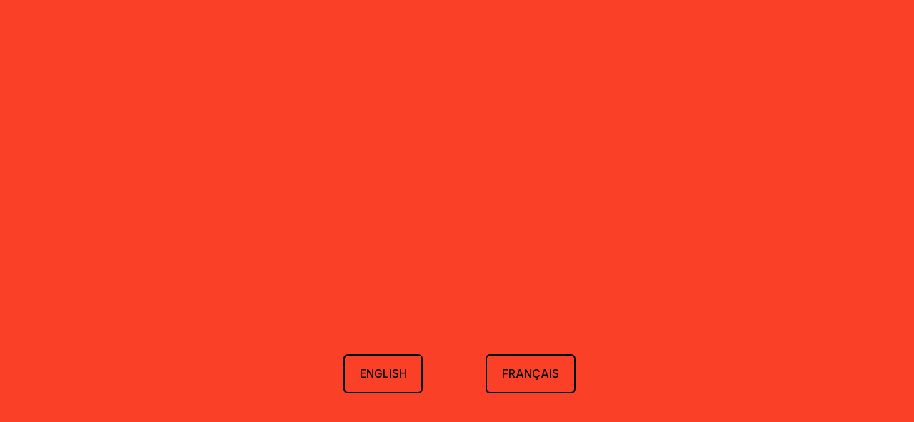

--- FILE ---
content_type: text/html;charset=utf-8
request_url: https://www.schmooze.fr/
body_size: 18940
content:
<!doctype html>
<html xmlns:og="http://opengraphprotocol.org/schema/" xmlns:fb="http://www.facebook.com/2008/fbml" lang="fr-FR">
  <head>
    <meta http-equiv="X-UA-Compatible" content="IE=edge,chrome=1">
    <meta name="viewport" content="width=device-width, initial-scale=1">
    <!-- This is Squarespace. --><!-- contrabass-squid-bm3b -->
<base href="">
<meta charset="utf-8">
<title>Schmooze  &mdash; Supervision Musicale </title>
<meta http-equiv="Accept-CH" content="Sec-CH-UA-Platform-Version, Sec-CH-UA-Model"><link rel="icon" type="image/x-icon" href="https://images.squarespace-cdn.com/content/v1/6797b7e61919806bd6e5f7d6/d2d9dd02-3ef0-49c9-b230-47335a2187fe/favicon.ico">
<link rel="canonical" href="https://www.schmooze.fr">
<meta property="og:site_name" content="Schmooze">
<meta property="og:title" content="Schmooze  &mdash; Supervision Musicale ">
<meta property="og:url" content="https://www.schmooze.fr">
<meta property="og:type" content="website">
<meta property="og:description" content="Schmooze, l'expert en supervision musicale pour l’audiovisuel et la publicité à Paris. Droits musicaux, licensing, création sonore : trouvez la musique parfaite pour vos projets.">
<meta property="og:image" content="http://static1.squarespace.com/static/6797b7e61919806bd6e5f7d6/t/67dc38a7ec0f107f83c2db6d/1742485672058/logo-schmooze-black.png?format=1500w">
<meta property="og:image:width" content="900">
<meta property="og:image:height" content="189">
<meta itemprop="name" content="Schmooze  — Supervision Musicale ">
<meta itemprop="url" content="https://www.schmooze.fr">
<meta itemprop="description" content="Schmooze, l'expert en supervision musicale pour l’audiovisuel et la publicité à Paris. Droits musicaux, licensing, création sonore : trouvez la musique parfaite pour vos projets.">
<meta itemprop="thumbnailUrl" content="http://static1.squarespace.com/static/6797b7e61919806bd6e5f7d6/t/67dc38a7ec0f107f83c2db6d/1742485672058/logo-schmooze-black.png?format=1500w">
<link rel="image_src" href="http://static1.squarespace.com/static/6797b7e61919806bd6e5f7d6/t/67dc38a7ec0f107f83c2db6d/1742485672058/logo-schmooze-black.png?format=1500w">
<meta itemprop="image" content="http://static1.squarespace.com/static/6797b7e61919806bd6e5f7d6/t/67dc38a7ec0f107f83c2db6d/1742485672058/logo-schmooze-black.png?format=1500w">
<meta name="twitter:title" content="Schmooze  — Supervision Musicale ">
<meta name="twitter:image" content="http://static1.squarespace.com/static/6797b7e61919806bd6e5f7d6/t/67dc38a7ec0f107f83c2db6d/1742485672058/logo-schmooze-black.png?format=1500w">
<meta name="twitter:url" content="https://www.schmooze.fr">
<meta name="twitter:card" content="summary">
<meta name="twitter:description" content="Schmooze, l'expert en supervision musicale pour l’audiovisuel et la publicité à Paris. Droits musicaux, licensing, création sonore : trouvez la musique parfaite pour vos projets.">
<meta name="description" content="Schmooze, l'expert en supervision musicale pour l’audiovisuel et la 
publicité à Paris. Droits musicaux, licensing, création sonore : trouvez la 
musique parfaite pour vos projets.">
<link rel="preconnect" href="https://images.squarespace-cdn.com">
<link rel="preconnect" href="https://use.typekit.net" crossorigin="">
<link rel="preconnect" href="https://p.typekit.net" crossorigin="">
<script type="text/javascript" src="//use.typekit.net/ik/[base64].js" async="" fetchpriority="high" onload="try{Typekit.load();}catch(e){} document.documentElement.classList.remove('wf-loading');"></script>
<script>document.documentElement.classList.add('wf-loading')</script>
<style>@keyframes fonts-loading { 0%, 99% { color: transparent; } } html.wf-loading * { animation: fonts-loading 3s; }</style>
<link rel="preconnect" href="https://fonts.gstatic.com" crossorigin="">
<link rel="stylesheet" href="https://fonts.googleapis.com/css2?family=Poppins:ital,wght@0,500&family=Inter:ital,wght@0,400;0,500;0,700;1,400;1,700"><script type="text/javascript" crossorigin="anonymous" defer="true" nomodule="nomodule" src="//assets.squarespace.com/@sqs/polyfiller/1.6/legacy.js"></script>
<script type="text/javascript" crossorigin="anonymous" defer="true" src="//assets.squarespace.com/@sqs/polyfiller/1.6/modern.js"></script>
<script type="text/javascript">SQUARESPACE_ROLLUPS = {};</script>
<script>(function(rollups, name) { if (!rollups[name]) { rollups[name] = {}; } rollups[name].js = ["//assets.squarespace.com/universal/scripts-compressed/extract-css-runtime-ca3610c0d907bfa9-min.fr-FR.js"]; })(SQUARESPACE_ROLLUPS, 'squarespace-extract_css_runtime');</script>
<script crossorigin="anonymous" src="//assets.squarespace.com/universal/scripts-compressed/extract-css-runtime-ca3610c0d907bfa9-min.fr-FR.js" defer=""></script><script>(function(rollups, name) { if (!rollups[name]) { rollups[name] = {}; } rollups[name].js = ["//assets.squarespace.com/universal/scripts-compressed/extract-css-moment-js-vendor-e86efab83c4196fe-min.fr-FR.js"]; })(SQUARESPACE_ROLLUPS, 'squarespace-extract_css_moment_js_vendor');</script>
<script crossorigin="anonymous" src="//assets.squarespace.com/universal/scripts-compressed/extract-css-moment-js-vendor-e86efab83c4196fe-min.fr-FR.js" defer=""></script><script>(function(rollups, name) { if (!rollups[name]) { rollups[name] = {}; } rollups[name].js = ["//assets.squarespace.com/universal/scripts-compressed/cldr-resource-pack-0d9bc64df9a48ae3-min.fr-FR.js"]; })(SQUARESPACE_ROLLUPS, 'squarespace-cldr_resource_pack');</script>
<script crossorigin="anonymous" src="//assets.squarespace.com/universal/scripts-compressed/cldr-resource-pack-0d9bc64df9a48ae3-min.fr-FR.js" defer=""></script><script>(function(rollups, name) { if (!rollups[name]) { rollups[name] = {}; } rollups[name].js = ["//assets.squarespace.com/universal/scripts-compressed/common-vendors-stable-82746be503f27cc5-min.fr-FR.js"]; })(SQUARESPACE_ROLLUPS, 'squarespace-common_vendors_stable');</script>
<script crossorigin="anonymous" src="//assets.squarespace.com/universal/scripts-compressed/common-vendors-stable-82746be503f27cc5-min.fr-FR.js" defer=""></script><script>(function(rollups, name) { if (!rollups[name]) { rollups[name] = {}; } rollups[name].js = ["//assets.squarespace.com/universal/scripts-compressed/common-vendors-6f6baca3f0d46104-min.fr-FR.js"]; })(SQUARESPACE_ROLLUPS, 'squarespace-common_vendors');</script>
<script crossorigin="anonymous" src="//assets.squarespace.com/universal/scripts-compressed/common-vendors-6f6baca3f0d46104-min.fr-FR.js" defer=""></script><script>(function(rollups, name) { if (!rollups[name]) { rollups[name] = {}; } rollups[name].js = ["//assets.squarespace.com/universal/scripts-compressed/common-cc8b5bcc7b53177a-min.fr-FR.js"]; })(SQUARESPACE_ROLLUPS, 'squarespace-common');</script>
<script crossorigin="anonymous" src="//assets.squarespace.com/universal/scripts-compressed/common-cc8b5bcc7b53177a-min.fr-FR.js" defer=""></script><script>(function(rollups, name) { if (!rollups[name]) { rollups[name] = {}; } rollups[name].js = ["//assets.squarespace.com/universal/scripts-compressed/user-account-core-dbc537977fa0a609-min.fr-FR.js"]; })(SQUARESPACE_ROLLUPS, 'squarespace-user_account_core');</script>
<script crossorigin="anonymous" src="//assets.squarespace.com/universal/scripts-compressed/user-account-core-dbc537977fa0a609-min.fr-FR.js" defer=""></script><script>(function(rollups, name) { if (!rollups[name]) { rollups[name] = {}; } rollups[name].css = ["//assets.squarespace.com/universal/styles-compressed/user-account-core-fc3227320672a97a-min.fr-FR.css"]; })(SQUARESPACE_ROLLUPS, 'squarespace-user_account_core');</script>
<link rel="stylesheet" type="text/css" href="//assets.squarespace.com/universal/styles-compressed/user-account-core-fc3227320672a97a-min.fr-FR.css"><script>(function(rollups, name) { if (!rollups[name]) { rollups[name] = {}; } rollups[name].js = ["//assets.squarespace.com/universal/scripts-compressed/performance-00ddf58275388481-min.fr-FR.js"]; })(SQUARESPACE_ROLLUPS, 'squarespace-performance');</script>
<script crossorigin="anonymous" src="//assets.squarespace.com/universal/scripts-compressed/performance-00ddf58275388481-min.fr-FR.js" defer=""></script><script>(function(rollups, name) { if (!rollups[name]) { rollups[name] = {}; } rollups[name].js = ["//assets.squarespace.com/universal/scripts-compressed/extension-scripts-280fa397b421963e-min.fr-FR.js"]; })(SQUARESPACE_ROLLUPS, 'squarespace-extension_scripts');</script>
<script crossorigin="anonymous" src="//assets.squarespace.com/universal/scripts-compressed/extension-scripts-280fa397b421963e-min.fr-FR.js" defer=""></script><script data-name="static-context">Static = window.Static || {}; Static.SQUARESPACE_CONTEXT = {"betaFeatureFlags":["nested_categories","contacts_and_campaigns_redesign","campaigns_import_discounts","marketing_automations","campaigns_new_image_layout_picker","scripts_defer","campaigns_discount_section_in_blasts","use_chained_automations_data","member_areas_feature","supports_versioned_template_assets","use_react_flow_in_automations_flowchart","marketing_landing_page","enable_form_submission_trigger","use_new_data_model_in_non_builder_components","new_stacked_index","modernized-pdp-m2-enabled","i18n_beta_website_locales","campaigns_discount_section_in_automations","campaigns_merch_state","override_block_styles","campaigns_thumbnail_layout"],"facebookAppId":"314192535267336","facebookApiVersion":"v6.0","rollups":{"squarespace-announcement-bar":{"js":"//assets.squarespace.com/universal/scripts-compressed/announcement-bar-08e8ac91a015ba25-min.fr-FR.js"},"squarespace-audio-player":{"css":"//assets.squarespace.com/universal/styles-compressed/audio-player-b05f5197a871c566-min.fr-FR.css","js":"//assets.squarespace.com/universal/scripts-compressed/audio-player-2e012a3155680937-min.fr-FR.js"},"squarespace-blog-collection-list":{"css":"//assets.squarespace.com/universal/styles-compressed/blog-collection-list-b4046463b72f34e2-min.fr-FR.css","js":"//assets.squarespace.com/universal/scripts-compressed/blog-collection-list-bcd4a24155063b59-min.fr-FR.js"},"squarespace-calendar-block-renderer":{"css":"//assets.squarespace.com/universal/styles-compressed/calendar-block-renderer-b72d08ba4421f5a0-min.fr-FR.css","js":"//assets.squarespace.com/universal/scripts-compressed/calendar-block-renderer-c47d5dabd7d5dcc5-min.fr-FR.js"},"squarespace-chartjs-helpers":{"css":"//assets.squarespace.com/universal/styles-compressed/chartjs-helpers-96b256171ee039c1-min.fr-FR.css","js":"//assets.squarespace.com/universal/scripts-compressed/chartjs-helpers-fd9607c461eba398-min.fr-FR.js"},"squarespace-comments":{"css":"//assets.squarespace.com/universal/styles-compressed/comments-c5c09715d1b299c7-min.fr-FR.css","js":"//assets.squarespace.com/universal/scripts-compressed/comments-d51c12ef9c6041d6-min.fr-FR.js"},"squarespace-custom-css-popup":{"css":"//assets.squarespace.com/universal/styles-compressed/custom-css-popup-1ce17d99dd78316d-min.fr-FR.css","js":"//assets.squarespace.com/universal/scripts-compressed/custom-css-popup-51869434527a19c4-min.fr-FR.js"},"squarespace-dialog":{"css":"//assets.squarespace.com/universal/styles-compressed/dialog-f9093f2d526b94df-min.fr-FR.css","js":"//assets.squarespace.com/universal/scripts-compressed/dialog-c73e7c6ade9c9c2b-min.fr-FR.js"},"squarespace-events-collection":{"css":"//assets.squarespace.com/universal/styles-compressed/events-collection-b72d08ba4421f5a0-min.fr-FR.css","js":"//assets.squarespace.com/universal/scripts-compressed/events-collection-933b310887035e31-min.fr-FR.js"},"squarespace-form-rendering-utils":{"js":"//assets.squarespace.com/universal/scripts-compressed/form-rendering-utils-172f2cd4a49a752f-min.fr-FR.js"},"squarespace-forms":{"css":"//assets.squarespace.com/universal/styles-compressed/forms-0afd3c6ac30bbab1-min.fr-FR.css","js":"//assets.squarespace.com/universal/scripts-compressed/forms-8d64f16e40f0648a-min.fr-FR.js"},"squarespace-gallery-collection-list":{"css":"//assets.squarespace.com/universal/styles-compressed/gallery-collection-list-b4046463b72f34e2-min.fr-FR.css","js":"//assets.squarespace.com/universal/scripts-compressed/gallery-collection-list-60e5fe45fd3ba80a-min.fr-FR.js"},"squarespace-image-zoom":{"css":"//assets.squarespace.com/universal/styles-compressed/image-zoom-b4046463b72f34e2-min.fr-FR.css","js":"//assets.squarespace.com/universal/scripts-compressed/image-zoom-059860933490d017-min.fr-FR.js"},"squarespace-pinterest":{"css":"//assets.squarespace.com/universal/styles-compressed/pinterest-b4046463b72f34e2-min.fr-FR.css","js":"//assets.squarespace.com/universal/scripts-compressed/pinterest-3e8b01f626b8e565-min.fr-FR.js"},"squarespace-popup-overlay":{"css":"//assets.squarespace.com/universal/styles-compressed/popup-overlay-b742b752f5880972-min.fr-FR.css","js":"//assets.squarespace.com/universal/scripts-compressed/popup-overlay-4ad8090350f28421-min.fr-FR.js"},"squarespace-product-quick-view":{"css":"//assets.squarespace.com/universal/styles-compressed/product-quick-view-4d91d33acf56eb41-min.fr-FR.css","js":"//assets.squarespace.com/universal/scripts-compressed/product-quick-view-1cf13c9294eb3b2d-min.fr-FR.js"},"squarespace-products-collection-item-v2":{"css":"//assets.squarespace.com/universal/styles-compressed/products-collection-item-v2-b4046463b72f34e2-min.fr-FR.css","js":"//assets.squarespace.com/universal/scripts-compressed/products-collection-item-v2-3f4d1c481a27017a-min.fr-FR.js"},"squarespace-products-collection-list-v2":{"css":"//assets.squarespace.com/universal/styles-compressed/products-collection-list-v2-b4046463b72f34e2-min.fr-FR.css","js":"//assets.squarespace.com/universal/scripts-compressed/products-collection-list-v2-88be29622172315e-min.fr-FR.js"},"squarespace-search-page":{"css":"//assets.squarespace.com/universal/styles-compressed/search-page-90a67fc09b9b32c6-min.fr-FR.css","js":"//assets.squarespace.com/universal/scripts-compressed/search-page-3266a9552a4d167c-min.fr-FR.js"},"squarespace-search-preview":{"js":"//assets.squarespace.com/universal/scripts-compressed/search-preview-cfb2380a39fde48b-min.fr-FR.js"},"squarespace-simple-liking":{"css":"//assets.squarespace.com/universal/styles-compressed/simple-liking-701bf8bbc05ec6aa-min.fr-FR.css","js":"//assets.squarespace.com/universal/scripts-compressed/simple-liking-28e4f3bd41740dc1-min.fr-FR.js"},"squarespace-social-buttons":{"css":"//assets.squarespace.com/universal/styles-compressed/social-buttons-95032e5fa98e47a5-min.fr-FR.css","js":"//assets.squarespace.com/universal/scripts-compressed/social-buttons-5e435b61addd6c44-min.fr-FR.js"},"squarespace-tourdates":{"css":"//assets.squarespace.com/universal/styles-compressed/tourdates-b4046463b72f34e2-min.fr-FR.css","js":"//assets.squarespace.com/universal/scripts-compressed/tourdates-436a6b1873ae144d-min.fr-FR.js"},"squarespace-website-overlays-manager":{"css":"//assets.squarespace.com/universal/styles-compressed/website-overlays-manager-07ea5a4e004e6710-min.fr-FR.css","js":"//assets.squarespace.com/universal/scripts-compressed/website-overlays-manager-befd61ee5615ec07-min.fr-FR.js"}},"pageType":2,"website":{"id":"6797b7e61919806bd6e5f7d6","identifier":"contrabass-squid-bm3b","websiteType":1,"contentModifiedOn":1765989112372,"cloneable":false,"hasBeenCloneable":false,"siteStatus":{},"language":"fr-FR","translationLocale":"fr-FR","formattingLocale":"fr-FR","timeZone":"Europe/Paris","machineTimeZoneOffset":3600000,"timeZoneOffset":3600000,"timeZoneAbbr":"CET","siteTitle":"Schmooze","fullSiteTitle":"Schmooze  \u2014 Supervision Musicale ","location":{},"logoImageId":"67e299f84766ac781b224de9","socialLogoImageId":"67dc38a7ec0f107f83c2db6d","shareButtonOptions":{"8":true,"4":true,"1":true,"7":true,"6":true,"2":true,"3":true},"logoImageUrl":"//images.squarespace-cdn.com/content/v1/6797b7e61919806bd6e5f7d6/1737996276505-92ZB8UPEJF8L1668FYGQ/logo-schmooze-black.png","socialLogoImageUrl":"//images.squarespace-cdn.com/content/v1/6797b7e61919806bd6e5f7d6/1737996276505-92ZB8UPEJF8L1668FYGQ/logo-schmooze-black.png","authenticUrl":"https://www.schmooze.fr","internalUrl":"https://contrabass-squid-bm3b.squarespace.com","baseUrl":"https://www.schmooze.fr","primaryDomain":"www.schmooze.fr","sslSetting":3,"isHstsEnabled":true,"socialAccounts":[{"serviceId":64,"screenname":"Instagram","addedOn":1737996549202,"profileUrl":"https://www.instagram.com/schmoozeparis/","iconEnabled":true,"serviceName":"instagram-unauth"},{"serviceId":51,"screenname":"IMDb","addedOn":1737996570385,"profileUrl":"https://www.imdb.com/fr/name/nm7686308/?ref_=fn_all_nme_1","iconEnabled":true,"serviceName":"imdb"},{"serviceId":65,"screenname":"LinkedIn","addedOn":1739376281809,"profileUrl":"https://www.linkedin.com/company/2016918/admin/dashboard/","iconEnabled":true,"serviceName":"linkedin-unauth"}],"typekitId":"","statsMigrated":false,"imageMetadataProcessingEnabled":false,"screenshotId":"472c08ce2719cb3ce2ee15087b7aaedf87587f1d65bd8b45ea8d2d31db161142","captchaSettings":{"enabledForDonations":false},"showOwnerLogin":false},"websiteSettings":{"id":"6797b7e61919806bd6e5f7d9","websiteId":"6797b7e61919806bd6e5f7d6","subjects":[],"country":"FR","state":"OCC","simpleLikingEnabled":true,"mobileInfoBarSettings":{"isContactEmailEnabled":false,"isContactPhoneNumberEnabled":false,"isLocationEnabled":false,"isBusinessHoursEnabled":false},"announcementBarSettings":{},"commentLikesAllowed":true,"commentAnonAllowed":true,"commentThreaded":true,"commentApprovalRequired":false,"commentAvatarsOn":true,"commentSortType":2,"commentFlagThreshold":0,"commentFlagsAllowed":true,"commentEnableByDefault":true,"commentDisableAfterDaysDefault":0,"disqusShortname":"","commentsEnabled":false,"businessHours":{},"storeSettings":{"returnPolicy":null,"termsOfService":null,"privacyPolicy":null,"expressCheckout":false,"continueShoppingLinkUrl":"/","useLightCart":false,"showNoteField":false,"shippingCountryDefaultValue":"US","billToShippingDefaultValue":false,"showShippingPhoneNumber":true,"isShippingPhoneRequired":false,"showBillingPhoneNumber":true,"isBillingPhoneRequired":false,"currenciesSupported":["USD","CAD","GBP","AUD","EUR","CHF","NOK","SEK","DKK","NZD","SGD","MXN","HKD","CZK","ILS","MYR","RUB","PHP","PLN","THB","BRL","ARS","COP","IDR","INR","JPY","ZAR"],"defaultCurrency":"USD","selectedCurrency":"EUR","measurementStandard":1,"showCustomCheckoutForm":false,"checkoutPageMarketingOptInEnabled":true,"enableMailingListOptInByDefault":false,"sameAsRetailLocation":false,"merchandisingSettings":{"scarcityEnabledOnProductItems":false,"scarcityEnabledOnProductBlocks":false,"scarcityMessageType":"DEFAULT_SCARCITY_MESSAGE","scarcityThreshold":10,"multipleQuantityAllowedForServices":true,"restockNotificationsEnabled":false,"restockNotificationsSuccessText":"","restockNotificationsMailingListSignUpEnabled":false,"relatedProductsEnabled":false,"relatedProductsOrdering":"random","soldOutVariantsDropdownDisabled":false,"productComposerOptedIn":false,"productComposerABTestOptedOut":false,"productReviewsEnabled":false},"minimumOrderSubtotalEnabled":false,"minimumOrderSubtotal":{"currency":"EUR","value":"0.00"},"isLive":false,"multipleQuantityAllowedForServices":true},"useEscapeKeyToLogin":false,"ssBadgeType":1,"ssBadgePosition":4,"ssBadgeVisibility":1,"ssBadgeDevices":1,"pinterestOverlayOptions":{"mode":"disabled"},"userAccountsSettings":{"loginAllowed":true,"signupAllowed":true}},"cookieSettings":{"isCookieBannerEnabled":true,"isRestrictiveCookiePolicyEnabled":true,"cookieBannerText":"<p data-rte-preserve-empty=\"true\" style=\"white-space:pre-wrap;\">Nous utilisons les cookies pour personnaliser votre exp\u00E9rience sur notre site. S\u00E9lectionnez \u00AB&nbsp;G\u00E9rer les cookies&nbsp;\u00BB pour pr\u00E9ciser vos choix ou refuser les cookies.</p>","cookieBannerThemeName":"light","cookieBannerPosition":"BOTTOM_RIGHT","cookieBannerCtaText":"Tout accepter","cookieBannerAcceptType":"OPT_IN","cookieBannerOptOutCtaText":"Tout refuser","cookieBannerHasOptOut":false,"cookieBannerHasManageCookies":true,"cookieBannerManageCookiesLabel":"G\u00E9rer les cookies","cookieBannerSavedPreferencesText":"Pr\u00E9f\u00E9rences en mati\u00E8re de cookies","cookieBannerSavedPreferencesLayout":"PILL"},"websiteCloneable":false,"collection":{"title":"Welcome Page","id":"6797b7f11919806bd6e5fb88","fullUrl":"/","type":10,"permissionType":1},"subscribed":false,"appDomain":"squarespace.com","templateTweakable":true,"tweakJSON":{"form-use-theme-colors":"true","header-logo-height":"70px","header-mobile-logo-max-height":"40px","header-vert-padding":"1vw","header-width":"Inset","maxPageWidth":"1800px","mobile-header-vert-padding":"6vw","pagePadding":"2vw","tweak-blog-alternating-side-by-side-image-aspect-ratio":"1:1 Square","tweak-blog-alternating-side-by-side-image-spacing":"6%","tweak-blog-alternating-side-by-side-meta-spacing":"20px","tweak-blog-alternating-side-by-side-primary-meta":"Categories","tweak-blog-alternating-side-by-side-read-more-spacing":"20px","tweak-blog-alternating-side-by-side-secondary-meta":"Date","tweak-blog-basic-grid-columns":"2","tweak-blog-basic-grid-image-aspect-ratio":"3:2 Standard","tweak-blog-basic-grid-image-spacing":"50px","tweak-blog-basic-grid-meta-spacing":"37px","tweak-blog-basic-grid-primary-meta":"Categories","tweak-blog-basic-grid-read-more-spacing":"37px","tweak-blog-basic-grid-secondary-meta":"Date","tweak-blog-item-custom-width":"50","tweak-blog-item-show-author-profile":"false","tweak-blog-item-width":"Medium","tweak-blog-masonry-columns":"2","tweak-blog-masonry-horizontal-spacing":"80px","tweak-blog-masonry-image-spacing":"20px","tweak-blog-masonry-meta-spacing":"20px","tweak-blog-masonry-primary-meta":"Categories","tweak-blog-masonry-read-more-spacing":"20px","tweak-blog-masonry-secondary-meta":"Date","tweak-blog-masonry-vertical-spacing":"80px","tweak-blog-side-by-side-image-aspect-ratio":"1:1 Square","tweak-blog-side-by-side-image-spacing":"6%","tweak-blog-side-by-side-meta-spacing":"20px","tweak-blog-side-by-side-primary-meta":"Categories","tweak-blog-side-by-side-read-more-spacing":"20px","tweak-blog-side-by-side-secondary-meta":"Date","tweak-blog-single-column-image-spacing":"50px","tweak-blog-single-column-meta-spacing":"30px","tweak-blog-single-column-primary-meta":"Categories","tweak-blog-single-column-read-more-spacing":"30px","tweak-blog-single-column-secondary-meta":"Date","tweak-events-stacked-show-thumbnails":"true","tweak-events-stacked-thumbnail-size":"3:2 Standard","tweak-fixed-header":"true","tweak-fixed-header-style":"Scroll Back","tweak-global-animations-animation-curve":"ease","tweak-global-animations-animation-delay":"1.0s","tweak-global-animations-animation-duration":"0.65s","tweak-global-animations-animation-style":"fade","tweak-global-animations-animation-type":"flex","tweak-global-animations-complexity-level":"detailed","tweak-global-animations-enabled":"true","tweak-portfolio-grid-basic-custom-height":"30","tweak-portfolio-grid-overlay-custom-height":"10","tweak-portfolio-hover-follow-acceleration":"10%","tweak-portfolio-hover-follow-animation-duration":"Medium","tweak-portfolio-hover-follow-animation-type":"Fade","tweak-portfolio-hover-follow-delimiter":"Forward Slash","tweak-portfolio-hover-follow-front":"false","tweak-portfolio-hover-follow-layout":"Inline","tweak-portfolio-hover-follow-size":"75","tweak-portfolio-hover-follow-text-spacing-x":"1.5","tweak-portfolio-hover-follow-text-spacing-y":"1.5","tweak-portfolio-hover-static-animation-duration":"Medium","tweak-portfolio-hover-static-animation-type":"Scale Up","tweak-portfolio-hover-static-delimiter":"Forward Slash","tweak-portfolio-hover-static-front":"false","tweak-portfolio-hover-static-layout":"Stacked","tweak-portfolio-hover-static-size":"75","tweak-portfolio-hover-static-text-spacing-x":"1.5","tweak-portfolio-hover-static-text-spacing-y":"1.5","tweak-portfolio-index-background-animation-duration":"Medium","tweak-portfolio-index-background-animation-type":"Fade","tweak-portfolio-index-background-custom-height":"50","tweak-portfolio-index-background-delimiter":"None","tweak-portfolio-index-background-height":"Large","tweak-portfolio-index-background-horizontal-alignment":"Center","tweak-portfolio-index-background-link-format":"Stacked","tweak-portfolio-index-background-persist":"false","tweak-portfolio-index-background-vertical-alignment":"Middle","tweak-portfolio-index-background-width":"Full","tweak-product-basic-item-click-action":"None","tweak-product-basic-item-gallery-aspect-ratio":"3:4 Three-Four (Vertical)","tweak-product-basic-item-gallery-design":"Slideshow","tweak-product-basic-item-gallery-width":"50%","tweak-product-basic-item-hover-action":"None","tweak-product-basic-item-image-spacing":"3vw","tweak-product-basic-item-image-zoom-factor":"2","tweak-product-basic-item-product-variant-display":"Dropdown","tweak-product-basic-item-thumbnail-placement":"Side","tweak-product-basic-item-variant-picker-layout":"Dropdowns","tweak-products-add-to-cart-button":"false","tweak-products-columns":"2","tweak-products-gutter-column":"2vw","tweak-products-gutter-row":"2vw","tweak-products-header-text-alignment":"Middle","tweak-products-image-aspect-ratio":"1:1 Square","tweak-products-image-text-spacing":"0.5vw","tweak-products-mobile-columns":"2","tweak-products-text-alignment":"Left","tweak-products-width":"Full","tweak-transparent-header":"true"},"templateId":"5c5a519771c10ba3470d8101","templateVersion":"7.1","pageFeatures":[1,2,4],"gmRenderKey":"QUl6YVN5Q0JUUk9xNkx1dkZfSUUxcjQ2LVQ0QWVUU1YtMGQ3bXk4","templateScriptsRootUrl":"https://static1.squarespace.com/static/vta/5c5a519771c10ba3470d8101/scripts/","impersonatedSession":false,"tzData":{"zones":[[60,"EU","CE%sT",null]],"rules":{"EU":[[1981,"max",null,"Mar","lastSun","1:00u","1:00","S"],[1996,"max",null,"Oct","lastSun","1:00u","0",null]]}},"showAnnouncementBar":false,"recaptchaEnterpriseContext":{"recaptchaEnterpriseSiteKey":"6LdDFQwjAAAAAPigEvvPgEVbb7QBm-TkVJdDTlAv"},"i18nContext":{"timeZoneData":{"id":"Europe/Paris","name":"heure d\u2019Europe centrale"}},"env":"PRODUCTION","visitorFormContext":{"formFieldFormats":{"initialPhoneFormat":{"id":0,"type":"PHONE_NUMBER","country":"FR","labelLocale":"fr-FR","fields":[{"type":"FIELD","label":"1","identifier":"1","length":1,"required":false,"metadata":{}},{"type":"SEPARATOR","label":" ","identifier":"Space","length":0,"required":false,"metadata":{}},{"type":"FIELD","label":"2","identifier":"2","length":2,"required":false,"metadata":{}},{"type":"SEPARATOR","label":" ","identifier":"Space","length":0,"required":false,"metadata":{}},{"type":"FIELD","label":"3","identifier":"3","length":2,"required":false,"metadata":{}},{"type":"SEPARATOR","label":" ","identifier":"Space","length":0,"required":false,"metadata":{}},{"type":"FIELD","label":"4","identifier":"4","length":2,"required":false,"metadata":{}},{"type":"SEPARATOR","label":" ","identifier":"Space","length":0,"required":false,"metadata":{}},{"type":"FIELD","label":"5","identifier":"5","length":13,"required":false,"metadata":{}}]},"initialNameOrder":"GIVEN_FIRST","initialAddressFormat":{"id":0,"type":"ADDRESS","country":"FR","labelLocale":"fr","fields":[{"type":"FIELD","label":"Adresse ligne\u00A01","identifier":"Line1","length":0,"required":true,"metadata":{"autocomplete":"address-line1"}},{"type":"SEPARATOR","label":"\n","identifier":"Newline","length":0,"required":false,"metadata":{}},{"type":"FIELD","label":"Adresse ligne\u00A02","identifier":"Line2","length":0,"required":false,"metadata":{"autocomplete":"address-line2"}},{"type":"SEPARATOR","label":"\n","identifier":"Newline","length":0,"required":false,"metadata":{}},{"type":"FIELD","label":"Code postal","identifier":"Zip","length":0,"required":true,"metadata":{"autocomplete":"postal-code"}},{"type":"SEPARATOR","label":" ","identifier":"Space","length":0,"required":false,"metadata":{}},{"type":"FIELD","label":"Ville","identifier":"City","length":0,"required":true,"metadata":{"autocomplete":"address-level1"}}]},"countries":[{"name":"Afghanistan","code":"AF","phoneCode":"+93"},{"name":"Afrique du Sud","code":"ZA","phoneCode":"+27"},{"name":"Albanie","code":"AL","phoneCode":"+355"},{"name":"Alg\u00E9rie","code":"DZ","phoneCode":"+213"},{"name":"Allemagne","code":"DE","phoneCode":"+49"},{"name":"Andorre","code":"AD","phoneCode":"+376"},{"name":"Angola","code":"AO","phoneCode":"+244"},{"name":"Anguilla","code":"AI","phoneCode":"+1"},{"name":"Antigua-et-Barbuda","code":"AG","phoneCode":"+1"},{"name":"Arabie saoudite","code":"SA","phoneCode":"+966"},{"name":"Argentine","code":"AR","phoneCode":"+54"},{"name":"Arm\u00E9nie","code":"AM","phoneCode":"+374"},{"name":"Aruba","code":"AW","phoneCode":"+297"},{"name":"Australie","code":"AU","phoneCode":"+61"},{"name":"Autriche","code":"AT","phoneCode":"+43"},{"name":"Azerba\u00EFdjan","code":"AZ","phoneCode":"+994"},{"name":"Bahamas","code":"BS","phoneCode":"+1"},{"name":"Bahre\u00EFn","code":"BH","phoneCode":"+973"},{"name":"Bangladesh","code":"BD","phoneCode":"+880"},{"name":"Barbade","code":"BB","phoneCode":"+1"},{"name":"Belgique","code":"BE","phoneCode":"+32"},{"name":"Belize","code":"BZ","phoneCode":"+501"},{"name":"B\u00E9nin","code":"BJ","phoneCode":"+229"},{"name":"Bermudes","code":"BM","phoneCode":"+1"},{"name":"Bhoutan","code":"BT","phoneCode":"+975"},{"name":"Bi\u00E9lorussie","code":"BY","phoneCode":"+375"},{"name":"Bolivie","code":"BO","phoneCode":"+591"},{"name":"Bosnie-Herz\u00E9govine","code":"BA","phoneCode":"+387"},{"name":"Botswana","code":"BW","phoneCode":"+267"},{"name":"Br\u00E9sil","code":"BR","phoneCode":"+55"},{"name":"Brunei","code":"BN","phoneCode":"+673"},{"name":"Bulgarie","code":"BG","phoneCode":"+359"},{"name":"Burkina Faso","code":"BF","phoneCode":"+226"},{"name":"Burundi","code":"BI","phoneCode":"+257"},{"name":"Cambodge","code":"KH","phoneCode":"+855"},{"name":"Cameroun","code":"CM","phoneCode":"+237"},{"name":"Canada","code":"CA","phoneCode":"+1"},{"name":"Cap-Vert","code":"CV","phoneCode":"+238"},{"name":"Chili","code":"CL","phoneCode":"+56"},{"name":"Chine","code":"CN","phoneCode":"+86"},{"name":"Chypre","code":"CY","phoneCode":"+357"},{"name":"Colombie","code":"CO","phoneCode":"+57"},{"name":"Comores","code":"KM","phoneCode":"+269"},{"name":"Congo-Brazzaville","code":"CG","phoneCode":"+242"},{"name":"Congo-Kinshasa","code":"CD","phoneCode":"+243"},{"name":"Cor\u00E9e du Nord","code":"KP","phoneCode":"+850"},{"name":"Cor\u00E9e du Sud","code":"KR","phoneCode":"+82"},{"name":"Costa Rica","code":"CR","phoneCode":"+506"},{"name":"C\u00F4te d\u2019Ivoire","code":"CI","phoneCode":"+225"},{"name":"Croatie","code":"HR","phoneCode":"+385"},{"name":"Cuba","code":"CU","phoneCode":"+53"},{"name":"Cura\u00E7ao","code":"CW","phoneCode":"+599"},{"name":"Danemark","code":"DK","phoneCode":"+45"},{"name":"Djibouti","code":"DJ","phoneCode":"+253"},{"name":"Dominique","code":"DM","phoneCode":"+1"},{"name":"\u00C9gypte","code":"EG","phoneCode":"+20"},{"name":"\u00C9mirats arabes unis","code":"AE","phoneCode":"+971"},{"name":"\u00C9quateur","code":"EC","phoneCode":"+593"},{"name":"\u00C9rythr\u00E9e","code":"ER","phoneCode":"+291"},{"name":"Espagne","code":"ES","phoneCode":"+34"},{"name":"Estonie","code":"EE","phoneCode":"+372"},{"name":"Eswatini","code":"SZ","phoneCode":"+268"},{"name":"\u00C9tat de la Cit\u00E9 du Vatican","code":"VA","phoneCode":"+39"},{"name":"\u00C9tats-Unis","code":"US","phoneCode":"+1"},{"name":"\u00C9thiopie","code":"ET","phoneCode":"+251"},{"name":"Fidji","code":"FJ","phoneCode":"+679"},{"name":"Finlande","code":"FI","phoneCode":"+358"},{"name":"France","code":"FR","phoneCode":"+33"},{"name":"Gabon","code":"GA","phoneCode":"+241"},{"name":"Gambie","code":"GM","phoneCode":"+220"},{"name":"G\u00E9orgie","code":"GE","phoneCode":"+995"},{"name":"Ghana","code":"GH","phoneCode":"+233"},{"name":"Gibraltar","code":"GI","phoneCode":"+350"},{"name":"Gr\u00E8ce","code":"GR","phoneCode":"+30"},{"name":"Grenade","code":"GD","phoneCode":"+1"},{"name":"Groenland","code":"GL","phoneCode":"+299"},{"name":"Guadeloupe","code":"GP","phoneCode":"+590"},{"name":"Guam","code":"GU","phoneCode":"+1"},{"name":"Guatemala","code":"GT","phoneCode":"+502"},{"name":"Guernesey","code":"GG","phoneCode":"+44"},{"name":"Guin\u00E9e","code":"GN","phoneCode":"+224"},{"name":"Guin\u00E9e-Bissau","code":"GW","phoneCode":"+245"},{"name":"Guin\u00E9e \u00E9quatoriale","code":"GQ","phoneCode":"+240"},{"name":"Guyana","code":"GY","phoneCode":"+592"},{"name":"Guyane fran\u00E7aise","code":"GF","phoneCode":"+594"},{"name":"Ha\u00EFti","code":"HT","phoneCode":"+509"},{"name":"Honduras","code":"HN","phoneCode":"+504"},{"name":"Hongrie","code":"HU","phoneCode":"+36"},{"name":"\u00CEle Christmas","code":"CX","phoneCode":"+61"},{"name":"\u00CEle de l\u2019Ascension","code":"AC","phoneCode":"+247"},{"name":"\u00CEle de Man","code":"IM","phoneCode":"+44"},{"name":"\u00CEle Norfolk","code":"NF","phoneCode":"+672"},{"name":"\u00CEles \u00C5land","code":"AX","phoneCode":"+358"},{"name":"\u00CEles Ca\u00EFmans","code":"KY","phoneCode":"+1"},{"name":"\u00CEles Cocos","code":"CC","phoneCode":"+61"},{"name":"\u00CEles Cook","code":"CK","phoneCode":"+682"},{"name":"\u00CEles F\u00E9ro\u00E9","code":"FO","phoneCode":"+298"},{"name":"\u00CEles Malouines","code":"FK","phoneCode":"+500"},{"name":"\u00CEles Mariannes du Nord","code":"MP","phoneCode":"+1"},{"name":"\u00CEles Marshall","code":"MH","phoneCode":"+692"},{"name":"\u00CEles Salomon","code":"SB","phoneCode":"+677"},{"name":"\u00CEles Turques-et-Ca\u00EFques","code":"TC","phoneCode":"+1"},{"name":"\u00CEles Vierges britanniques","code":"VG","phoneCode":"+1"},{"name":"\u00CEles Vierges des \u00C9tats-Unis","code":"VI","phoneCode":"+1"},{"name":"Inde","code":"IN","phoneCode":"+91"},{"name":"Indon\u00E9sie","code":"ID","phoneCode":"+62"},{"name":"Irak","code":"IQ","phoneCode":"+964"},{"name":"Iran","code":"IR","phoneCode":"+98"},{"name":"Irlande","code":"IE","phoneCode":"+353"},{"name":"Islande","code":"IS","phoneCode":"+354"},{"name":"Isra\u00EBl","code":"IL","phoneCode":"+972"},{"name":"Italie","code":"IT","phoneCode":"+39"},{"name":"Jama\u00EFque","code":"JM","phoneCode":"+1"},{"name":"Japon","code":"JP","phoneCode":"+81"},{"name":"Jersey","code":"JE","phoneCode":"+44"},{"name":"Jordanie","code":"JO","phoneCode":"+962"},{"name":"Kazakhstan","code":"KZ","phoneCode":"+7"},{"name":"Kenya","code":"KE","phoneCode":"+254"},{"name":"Kirghizstan","code":"KG","phoneCode":"+996"},{"name":"Kiribati","code":"KI","phoneCode":"+686"},{"name":"Kosovo","code":"XK","phoneCode":"+383"},{"name":"Kowe\u00EFt","code":"KW","phoneCode":"+965"},{"name":"Laos","code":"LA","phoneCode":"+856"},{"name":"La R\u00E9union","code":"RE","phoneCode":"+262"},{"name":"Lesotho","code":"LS","phoneCode":"+266"},{"name":"Lettonie","code":"LV","phoneCode":"+371"},{"name":"Liban","code":"LB","phoneCode":"+961"},{"name":"Liberia","code":"LR","phoneCode":"+231"},{"name":"Libye","code":"LY","phoneCode":"+218"},{"name":"Liechtenstein","code":"LI","phoneCode":"+423"},{"name":"Lituanie","code":"LT","phoneCode":"+370"},{"name":"Luxembourg","code":"LU","phoneCode":"+352"},{"name":"Mac\u00E9doine du Nord","code":"MK","phoneCode":"+389"},{"name":"Madagascar","code":"MG","phoneCode":"+261"},{"name":"Malaisie","code":"MY","phoneCode":"+60"},{"name":"Malawi","code":"MW","phoneCode":"+265"},{"name":"Maldives","code":"MV","phoneCode":"+960"},{"name":"Mali","code":"ML","phoneCode":"+223"},{"name":"Malte","code":"MT","phoneCode":"+356"},{"name":"Maroc","code":"MA","phoneCode":"+212"},{"name":"Martinique","code":"MQ","phoneCode":"+596"},{"name":"Maurice","code":"MU","phoneCode":"+230"},{"name":"Mauritanie","code":"MR","phoneCode":"+222"},{"name":"Mayotte","code":"YT","phoneCode":"+262"},{"name":"Mexique","code":"MX","phoneCode":"+52"},{"name":"Micron\u00E9sie","code":"FM","phoneCode":"+691"},{"name":"Moldavie","code":"MD","phoneCode":"+373"},{"name":"Monaco","code":"MC","phoneCode":"+377"},{"name":"Mongolie","code":"MN","phoneCode":"+976"},{"name":"Mont\u00E9n\u00E9gro","code":"ME","phoneCode":"+382"},{"name":"Montserrat","code":"MS","phoneCode":"+1"},{"name":"Mozambique","code":"MZ","phoneCode":"+258"},{"name":"Myanmar (Birmanie)","code":"MM","phoneCode":"+95"},{"name":"Namibie","code":"NA","phoneCode":"+264"},{"name":"Nauru","code":"NR","phoneCode":"+674"},{"name":"N\u00E9pal","code":"NP","phoneCode":"+977"},{"name":"Nicaragua","code":"NI","phoneCode":"+505"},{"name":"Niger","code":"NE","phoneCode":"+227"},{"name":"Nigeria","code":"NG","phoneCode":"+234"},{"name":"Niue","code":"NU","phoneCode":"+683"},{"name":"Norv\u00E8ge","code":"NO","phoneCode":"+47"},{"name":"Nouvelle-Cal\u00E9donie","code":"NC","phoneCode":"+687"},{"name":"Nouvelle-Z\u00E9lande","code":"NZ","phoneCode":"+64"},{"name":"Oman","code":"OM","phoneCode":"+968"},{"name":"Ouganda","code":"UG","phoneCode":"+256"},{"name":"Ouzb\u00E9kistan","code":"UZ","phoneCode":"+998"},{"name":"Pakistan","code":"PK","phoneCode":"+92"},{"name":"Palaos","code":"PW","phoneCode":"+680"},{"name":"Panama","code":"PA","phoneCode":"+507"},{"name":"Papouasie-Nouvelle-Guin\u00E9e","code":"PG","phoneCode":"+675"},{"name":"Paraguay","code":"PY","phoneCode":"+595"},{"name":"Pays-Bas","code":"NL","phoneCode":"+31"},{"name":"Pays-Bas carib\u00E9ens","code":"BQ","phoneCode":"+599"},{"name":"P\u00E9rou","code":"PE","phoneCode":"+51"},{"name":"Philippines","code":"PH","phoneCode":"+63"},{"name":"Pologne","code":"PL","phoneCode":"+48"},{"name":"Polyn\u00E9sie fran\u00E7aise","code":"PF","phoneCode":"+689"},{"name":"Porto Rico","code":"PR","phoneCode":"+1"},{"name":"Portugal","code":"PT","phoneCode":"+351"},{"name":"Qatar","code":"QA","phoneCode":"+974"},{"name":"R.A.S. chinoise de Hong Kong","code":"HK","phoneCode":"+852"},{"name":"R.A.S. chinoise de Macao","code":"MO","phoneCode":"+853"},{"name":"R\u00E9publique centrafricaine","code":"CF","phoneCode":"+236"},{"name":"R\u00E9publique dominicaine","code":"DO","phoneCode":"+1"},{"name":"Roumanie","code":"RO","phoneCode":"+40"},{"name":"Royaume-Uni","code":"GB","phoneCode":"+44"},{"name":"Russie","code":"RU","phoneCode":"+7"},{"name":"Rwanda","code":"RW","phoneCode":"+250"},{"name":"Sahara occidental","code":"EH","phoneCode":"+212"},{"name":"Saint-Barth\u00E9lemy","code":"BL","phoneCode":"+590"},{"name":"Saint-Christophe-et-Ni\u00E9v\u00E8s","code":"KN","phoneCode":"+1"},{"name":"Sainte-H\u00E9l\u00E8ne","code":"SH","phoneCode":"+290"},{"name":"Sainte-Lucie","code":"LC","phoneCode":"+1"},{"name":"Saint-Marin","code":"SM","phoneCode":"+378"},{"name":"Saint-Martin","code":"MF","phoneCode":"+590"},{"name":"Saint-Martin (partie n\u00E9erlandaise)","code":"SX","phoneCode":"+1"},{"name":"Saint-Pierre-et-Miquelon","code":"PM","phoneCode":"+508"},{"name":"Saint-Vincent-et-les Grenadines","code":"VC","phoneCode":"+1"},{"name":"Salvador","code":"SV","phoneCode":"+503"},{"name":"Samoa","code":"WS","phoneCode":"+685"},{"name":"Samoa am\u00E9ricaines","code":"AS","phoneCode":"+1"},{"name":"Sao Tom\u00E9-et-Principe","code":"ST","phoneCode":"+239"},{"name":"S\u00E9n\u00E9gal","code":"SN","phoneCode":"+221"},{"name":"Serbie","code":"RS","phoneCode":"+381"},{"name":"Seychelles","code":"SC","phoneCode":"+248"},{"name":"Sierra Leone","code":"SL","phoneCode":"+232"},{"name":"Singapour","code":"SG","phoneCode":"+65"},{"name":"Slovaquie","code":"SK","phoneCode":"+421"},{"name":"Slov\u00E9nie","code":"SI","phoneCode":"+386"},{"name":"Somalie","code":"SO","phoneCode":"+252"},{"name":"Soudan","code":"SD","phoneCode":"+249"},{"name":"Soudan du Sud","code":"SS","phoneCode":"+211"},{"name":"Sri Lanka","code":"LK","phoneCode":"+94"},{"name":"Su\u00E8de","code":"SE","phoneCode":"+46"},{"name":"Suisse","code":"CH","phoneCode":"+41"},{"name":"Suriname","code":"SR","phoneCode":"+597"},{"name":"Svalbard et Jan Mayen","code":"SJ","phoneCode":"+47"},{"name":"Syrie","code":"SY","phoneCode":"+963"},{"name":"Tadjikistan","code":"TJ","phoneCode":"+992"},{"name":"Ta\u00EFwan","code":"TW","phoneCode":"+886"},{"name":"Tanzanie","code":"TZ","phoneCode":"+255"},{"name":"Tchad","code":"TD","phoneCode":"+235"},{"name":"Tch\u00E9quie","code":"CZ","phoneCode":"+420"},{"name":"Territoire britannique de l\u2019oc\u00E9an Indien","code":"IO","phoneCode":"+246"},{"name":"Territoires palestiniens","code":"PS","phoneCode":"+970"},{"name":"Tha\u00EFlande","code":"TH","phoneCode":"+66"},{"name":"Timor oriental","code":"TL","phoneCode":"+670"},{"name":"Togo","code":"TG","phoneCode":"+228"},{"name":"Tokelau","code":"TK","phoneCode":"+690"},{"name":"Tonga","code":"TO","phoneCode":"+676"},{"name":"Trinit\u00E9-et-Tobago","code":"TT","phoneCode":"+1"},{"name":"Tristan da Cunha","code":"TA","phoneCode":"+290"},{"name":"Tunisie","code":"TN","phoneCode":"+216"},{"name":"Turkm\u00E9nistan","code":"TM","phoneCode":"+993"},{"name":"Turquie","code":"TR","phoneCode":"+90"},{"name":"Tuvalu","code":"TV","phoneCode":"+688"},{"name":"Ukraine","code":"UA","phoneCode":"+380"},{"name":"Uruguay","code":"UY","phoneCode":"+598"},{"name":"Vanuatu","code":"VU","phoneCode":"+678"},{"name":"Venezuela","code":"VE","phoneCode":"+58"},{"name":"Vi\u00EAt Nam","code":"VN","phoneCode":"+84"},{"name":"Wallis-et-Futuna","code":"WF","phoneCode":"+681"},{"name":"Y\u00E9men","code":"YE","phoneCode":"+967"},{"name":"Zambie","code":"ZM","phoneCode":"+260"},{"name":"Zimbabwe","code":"ZW","phoneCode":"+263"}]},"localizedStrings":{"validation":{"noValidSelection":"Une s\u00E9lection valide doit \u00EAtre faite.","invalidUrl":"Doit \u00EAtre une URL valide.","stringTooLong":"Pas plus de {0} caract\u00E8res.","containsInvalidKey":"{0} contient une cl\u00E9 non valide.","invalidTwitterUsername":"Doit \u00EAtre un nom d\u2019utilisateur Twitter existant.","valueOutsideRange":"Valeur de {0} \u00E0 {1} uniquement.","invalidPassword":"Le mot de passe ne peut pas contenir d'espace.","missingRequiredSubfields":"{0}\u00A0: il manque des sous-champs requis\u00A0:\u00A0{1}","invalidCurrency":"Les montants doivent \u00EAtre au format 1234 ou 123.99.","invalidMapSize":"Valeur doit contenir exactement {0} \u00E9l\u00E9ments.","subfieldsRequired":"Tous les champs de {0} sont n\u00E9cessaires.","formSubmissionFailed":"L'envoi du formulaire a \u00E9chou\u00E9. V\u00E9rifiez les informations suivantes\u00A0: {0}.","invalidCountryCode":"Code de pays devrait avoir une option + et jusqu'\u00E0 4 chiffres.","invalidDate":"Date non valide.","required":"{0} est requis(e).","invalidStringLength":"Au moins {0} caract\u00E8res n\u00E9cessaires.","invalidEmail":"Les adresses e-mail doivent respecter le format utilisateur@domaine.com.","invalidListLength":"Cette valeur doit contenir {0} \u00E9l\u00E9ments.","allEmpty":"Merci de remplir au moins un champ.","missingRequiredQuestion":"Une question requise est manquante.","invalidQuestion":"Contient une question non valide.","captchaFailure":"\u00C9chec de validation Captcha. Veuillez r\u00E9essayer.","stringTooShort":"Au moins {0} n\u00E9cessaire.","invalid":"{0} n\u2019est pas valide.","formErrors":"Erreurs de formulaire","containsInvalidValue":"{0} contient une valeur non valide.","invalidUnsignedNumber":"Doit contenir uniquement des chiffres et aucun autre caract\u00E8re.","invalidName":"Les noms valides contiennent uniquement des lettres, des chiffres, des espaces, ainsi que les signes \u00AB\u00A0'\u00A0\u00BB et \u00AB\u00A0-\u00A0\u00BB."},"submit":"Envoyer","status":{"title":"Bloc {@}","learnMore":"En savoir plus"},"name":{"firstName":"Pr\u00E9nom","lastName":"Nom de famille"},"lightbox":{"openForm":"Ouvrir le formulaire"},"likert":{"agree":"D'accord","stronglyDisagree":"Pas du tout d'accord","disagree":"Pas d'accord","stronglyAgree":"Tout \u00E0 fait d'accord","neutral":"Neutre"},"time":{"am":"AM","second":"Seconde","pm":"PM","minute":"Minute","amPm":"AM/PM","hour":"Heure"},"notFound":"Formulaire non trouv\u00E9.","date":{"yyyy":"AAAA","year":"Ann\u00E9e","mm":"MM","day":"de la Terre","month":"Mois","dd":"JJ"},"phone":{"country":"Pays","number":"Num\u00E9ro","prefix":"Pr\u00E9fixe","areaCode":"Indicatif r\u00E9gional","line":"Ligne"},"submitError":"Impossible d'envoyer le formulaire. Veuillez r\u00E9essayer ult\u00E9rieurement.","address":{"stateProvince":"R\u00E9gion/Province","country":"Pays","zipPostalCode":"Code postal","address2":"Adresse 2","address1":"Adresse 1","city":"Ville"},"email":{"signUp":"S\u2019inscrire pour recevoir nos actualit\u00E9s"},"cannotSubmitDemoForm":"Ce formulaire de d\u00E9monstration ne peut pas \u00EAtre soumis.","required":"(obligatoire)","invalidData":"Donn\u00E9es de formulaire non valide."}}};</script><link rel="stylesheet" type="text/css" href="https://definitions.sqspcdn.com/website-component-definition/static-assets/website.components.button/f5d87521-18c4-48ae-b296-1f0d2c61ef50_251/website.components.button.styles.css"><script defer="" src="https://definitions.sqspcdn.com/website-component-definition/static-assets/website.components.button/f5d87521-18c4-48ae-b296-1f0d2c61ef50_251/trigger-animation-runtime.js"></script><script defer="" src="https://definitions.sqspcdn.com/website-component-definition/static-assets/website.components.button/f5d87521-18c4-48ae-b296-1f0d2c61ef50_251/website.components.button.visitor.js"></script><script defer="" src="https://definitions.sqspcdn.com/website-component-definition/static-assets/website.components.button/f5d87521-18c4-48ae-b296-1f0d2c61ef50_251/8830.js"></script><script defer="" src="https://definitions.sqspcdn.com/website-component-definition/static-assets/website.components.button/f5d87521-18c4-48ae-b296-1f0d2c61ef50_251/block-animation-preview-manager.js"></script><script defer="" src="https://definitions.sqspcdn.com/website-component-definition/static-assets/website.components.button/f5d87521-18c4-48ae-b296-1f0d2c61ef50_251/3196.js"></script><script type="application/ld+json">{"url":"https://www.schmooze.fr","name":"Schmooze","image":"//images.squarespace-cdn.com/content/v1/6797b7e61919806bd6e5f7d6/1737996276505-92ZB8UPEJF8L1668FYGQ/logo-schmooze-black.png","@context":"http://schema.org","@type":"WebSite"}</script><script type="application/ld+json">{"address":"","image":"https://static1.squarespace.com/static/6797b7e61919806bd6e5f7d6/t/67e299f84766ac781b224de9/1765989112372/","openingHours":"","@context":"http://schema.org","@type":"LocalBusiness"}</script><link rel="stylesheet" type="text/css" href="https://static1.squarespace.com/static/versioned-site-css/6797b7e61919806bd6e5f7d6/273/5c5a519771c10ba3470d8101/6797b7e61919806bd6e5f7df/1722/site.css"><script data-sqs-type="cookiepreferencesgetter">(function(){window.getSquarespaceCookies = function() {    const getCookiesAllowed = function(cookieName){ return ('; '+document.cookie).split('; ' + cookieName + '=').pop().split(';')[0] === 'true'};    return {      performance: getCookiesAllowed('ss_performanceCookiesAllowed') ? 'accepted' : 'declined',      marketing: getCookiesAllowed('ss_marketingCookiesAllowed') ? 'accepted' : 'declined'    }}})()</script><script>Static.COOKIE_BANNER_CAPABLE = true;</script>
<!-- End of Squarespace Headers -->
    <link rel="stylesheet" type="text/css" href="https://static1.squarespace.com/static/vta/5c5a519771c10ba3470d8101/versioned-assets/1767977008289-0OF7GJTX2WUZZ29HA9MO/static.css">
  <script type="application/json" id="weglot-data">{"allLanguageUrls":{"fr":"https://www.schmooze.fr","en":"https://www.schmooze.fr/en"},"originalCanonicalUrl":"https://www.schmooze.fr/","originalPath":"/","settings":{"auto_switch":false,"auto_switch_fallback":null,"category":5,"custom_settings":{"button_style":{"with_name":true,"full_name":true,"is_dropdown":true,"with_flags":false,"flag_type":"rectangle_mat","custom_css":""},"switchers":[],"translate_search":false,"loading_bar":true,"hide_switcher":true,"translate_images":false,"subdomain":false,"wait_transition":true,"dynamic":"","auto_inject_script":false,"ve_inject_library":true,"squarespace_official_integration":true,"squarespace_extension_connected":true},"deleted_at":null,"dynamics":[],"excluded_blocks":[],"excluded_paths":[],"external_enabled":false,"host":"www.schmooze.fr","is_dns_set":true,"is_https":true,"language_from":"fr","language_from_custom_flag":null,"language_from_custom_name":"FR","languages":[{"connect_host_destination":null,"custom_code":null,"custom_flag":"gb","custom_local_name":"EN","custom_name":null,"enabled":true,"language_to":"en"}],"media_enabled":false,"page_views_enabled":false,"technology_id":5,"technology_name":"Squarespace","translation_engine":3,"url_type":"SUBDIRECTORY","versions":{"translation":1751274738}}}</script>
<link href="https://www.schmooze.fr" hreflang="fr" rel="alternate"><link href="https://www.schmooze.fr/en" hreflang="en" rel="alternate"></head>

  <body id="collection-6797b7f11919806bd6e5fb88" class="
      form-use-theme-colors form-field-style-outline form-field-shape-rounded form-field-border-all form-field-checkbox-type-icon form-field-checkbox-fill-outline form-field-checkbox-color-normal form-field-checkbox-shape-square form-field-checkbox-layout-stack form-field-radio-type-icon form-field-radio-fill-outline form-field-radio-color-normal form-field-radio-shape-square form-field-radio-layout-stack form-field-survey-fill-outline form-field-survey-color-normal form-field-survey-shape-square form-field-hover-focus-scale-up form-submit-button-style-circle tweak-portfolio-grid-overlay-width-full tweak-portfolio-grid-overlay-height-custom tweak-portfolio-grid-overlay-image-aspect-ratio-32-standard tweak-portfolio-grid-overlay-text-placement-bottom-left tweak-portfolio-grid-overlay-show-text-after-hover image-block-poster-text-alignment-left image-block-card-content-position-center image-block-card-text-alignment-left image-block-overlap-content-position-center image-block-overlap-text-alignment-left image-block-collage-content-position-center image-block-collage-text-alignment-left image-block-stack-text-alignment-left tweak-blog-single-column-width-full tweak-blog-single-column-text-alignment-center tweak-blog-single-column-image-placement-above tweak-blog-single-column-delimiter-bullet tweak-blog-single-column-read-more-style-show tweak-blog-single-column-primary-meta-categories tweak-blog-single-column-secondary-meta-date tweak-blog-single-column-meta-position-top tweak-blog-single-column-content-full-post tweak-blog-item-width-medium tweak-blog-item-text-alignment-center tweak-blog-item-meta-position-above-title tweak-blog-item-show-categories tweak-blog-item-show-date   tweak-blog-item-delimiter-bullet primary-button-style-solid primary-button-shape-rounded secondary-button-style-solid secondary-button-shape-rounded tertiary-button-style-outline tertiary-button-shape-rounded tweak-events-stacked-width-full tweak-events-stacked-height-medium  tweak-events-stacked-show-thumbnails tweak-events-stacked-thumbnail-size-32-standard tweak-events-stacked-date-style-with-text tweak-events-stacked-show-time tweak-events-stacked-show-location  tweak-events-stacked-show-excerpt  tweak-blog-basic-grid-width-full tweak-blog-basic-grid-image-aspect-ratio-32-standard tweak-blog-basic-grid-text-alignment-left tweak-blog-basic-grid-delimiter-bullet tweak-blog-basic-grid-image-placement-above tweak-blog-basic-grid-read-more-style-show tweak-blog-basic-grid-primary-meta-categories tweak-blog-basic-grid-secondary-meta-date tweak-blog-basic-grid-excerpt-show header-overlay-alignment-center tweak-portfolio-index-background-link-format-stacked tweak-portfolio-index-background-width-full tweak-portfolio-index-background-height-large  tweak-portfolio-index-background-vertical-alignment-middle tweak-portfolio-index-background-horizontal-alignment-center tweak-portfolio-index-background-delimiter-none tweak-portfolio-index-background-animation-type-fade tweak-portfolio-index-background-animation-duration-medium tweak-portfolio-hover-follow-layout-inline  tweak-portfolio-hover-follow-delimiter-forward-slash tweak-portfolio-hover-follow-animation-type-fade tweak-portfolio-hover-follow-animation-duration-medium tweak-portfolio-hover-static-layout-stacked  tweak-portfolio-hover-static-delimiter-forward-slash tweak-portfolio-hover-static-animation-type-scale-up tweak-portfolio-hover-static-animation-duration-medium tweak-blog-alternating-side-by-side-width-full tweak-blog-alternating-side-by-side-image-aspect-ratio-11-square tweak-blog-alternating-side-by-side-text-alignment-left tweak-blog-alternating-side-by-side-read-more-style-show tweak-blog-alternating-side-by-side-image-text-alignment-middle tweak-blog-alternating-side-by-side-delimiter-bullet tweak-blog-alternating-side-by-side-meta-position-top tweak-blog-alternating-side-by-side-primary-meta-categories tweak-blog-alternating-side-by-side-secondary-meta-date tweak-blog-alternating-side-by-side-excerpt-show tweak-global-animations-enabled tweak-global-animations-complexity-level-detailed tweak-global-animations-animation-style-fade tweak-global-animations-animation-type-flex tweak-global-animations-animation-curve-ease tweak-blog-masonry-width-full tweak-blog-masonry-text-alignment-center tweak-blog-masonry-primary-meta-categories tweak-blog-masonry-secondary-meta-date tweak-blog-masonry-meta-position-top tweak-blog-masonry-read-more-style-show tweak-blog-masonry-delimiter-space tweak-blog-masonry-image-placement-above tweak-blog-masonry-excerpt-hide header-width-inset tweak-transparent-header tweak-fixed-header tweak-fixed-header-style-scroll-back tweak-blog-side-by-side-width-full tweak-blog-side-by-side-image-placement-left tweak-blog-side-by-side-image-aspect-ratio-11-square tweak-blog-side-by-side-primary-meta-categories tweak-blog-side-by-side-secondary-meta-date tweak-blog-side-by-side-meta-position-top tweak-blog-side-by-side-text-alignment-left tweak-blog-side-by-side-image-text-alignment-middle tweak-blog-side-by-side-read-more-style-show tweak-blog-side-by-side-delimiter-bullet tweak-blog-side-by-side-excerpt-show tweak-portfolio-grid-basic-width-full tweak-portfolio-grid-basic-height-custom tweak-portfolio-grid-basic-image-aspect-ratio-34-three-four-vertical tweak-portfolio-grid-basic-text-alignment-left tweak-portfolio-grid-basic-hover-effect-zoom hide-opentable-icons opentable-style-dark tweak-product-quick-view-button-style-floating tweak-product-quick-view-button-position-bottom tweak-product-quick-view-lightbox-excerpt-display-truncate tweak-product-quick-view-lightbox-show-arrows tweak-product-quick-view-lightbox-show-close-button tweak-product-quick-view-lightbox-controls-weight-light native-currency-code-eur collection-type-page collection-6797b7f11919806bd6e5fb88 collection-layout-default homepage mobile-style-available sqs-seven-one
      
        
          
            
              
            
          
        
      
    " tabindex="-1">
    <div id="siteWrapper" class="clearfix site-wrapper">
      
        <div id="floatingCart" class="floating-cart hidden">
          <a href="/cart" class="icon icon--stroke icon--fill icon--cart sqs-custom-cart">
            <span class="Cart-inner">
              



  <svg class="icon icon--cart" viewBox="0 0 31 24">
  <g class="svg-icon cart-icon--odd">
    <circle fill="none" stroke-miterlimit="10" cx="22.5" cy="21.5" r="1"></circle>
    <circle fill="none" stroke-miterlimit="10" cx="9.5" cy="21.5" r="1"></circle>
    <path fill="none" stroke-miterlimit="10" d="M0,1.5h5c0.6,0,1.1,0.4,1.1,1l1.7,13
      c0.1,0.5,0.6,1,1.1,1h15c0.5,0,1.2-0.4,1.4-0.9l3.3-8.1c0.2-0.5-0.1-0.9-0.6-0.9H12"></path>
  </g>
</svg>

              <div class="legacy-cart icon-cart-quantity">
                <span class="sqs-cart-quantity">0</span>
              </div>
            </span>
          </a>
        </div>
      

      















      <main id="page" class="container" role="main">
        
          
            
<article class="sections" id="sections" data-page-sections="6797b7f11919806bd6e5fb87">
  
  
    
    


  
  





<section data-test="page-section" data-section-theme="bright" class="page-section 
    
      full-bleed-section
      layout-engine-section
    
    background-width--full-bleed
    
      section-height--small
    
    
      content-width--wide
    
    horizontal-alignment--center
    vertical-alignment--middle
    
      
    
    
    bright" data-section-id="6797b7f11919806bd6e5fb8b" data-controller="SectionWrapperController" data-current-styles="{
&quot;imageOverlayOpacity&quot;: 0.15,
&quot;backgroundWidth&quot;: &quot;background-width--full-bleed&quot;,
&quot;sectionHeight&quot;: &quot;section-height--small&quot;,
&quot;customSectionHeight&quot;: 1,
&quot;horizontalAlignment&quot;: &quot;horizontal-alignment--center&quot;,
&quot;verticalAlignment&quot;: &quot;vertical-alignment--middle&quot;,
&quot;contentWidth&quot;: &quot;content-width--wide&quot;,
&quot;customContentWidth&quot;: 50,
&quot;sectionTheme&quot;: &quot;bright&quot;,
&quot;sectionAnimation&quot;: &quot;none&quot;,
&quot;backgroundMode&quot;: &quot;image&quot;
}" data-current-context="{
&quot;video&quot;: {
&quot;playbackSpeed&quot;: 0.5,
&quot;filter&quot;: 1,
&quot;filterStrength&quot;: 0,
&quot;zoom&quot;: 0,
&quot;videoSourceProvider&quot;: &quot;none&quot;
},
&quot;backgroundImageId&quot;: null,
&quot;backgroundMediaEffect&quot;: {
&quot;type&quot;: &quot;none&quot;
},
&quot;divider&quot;: {
&quot;enabled&quot;: false
},
&quot;typeName&quot;: &quot;page&quot;
}" data-animation="none" data-fluid-engine-section="">
  <div class="section-border">
    <div class="section-background">
    
      
    
    </div>
  </div>
  <div class="content-wrapper" style="
      
        
      
    ">
    <div class="content">
      
      
      
      
      
      
      
      
      
      
      <div data-fluid-engine="true"><style>

.fe-6797b7f11919806bd6e5fb8a {
  --grid-gutter: calc(var(--sqs-mobile-site-gutter, 6vw) - 11.0px);
  --cell-max-width: calc( ( var(--sqs-site-max-width, 1500px) - (11.0px * (8 - 1)) ) / 8 );

  display: grid;
  position: relative;
  grid-area: 1/1/-1/-1;
  grid-template-rows: repeat(21,minmax(24px, auto));
  grid-template-columns:
    minmax(var(--grid-gutter), 1fr)
    repeat(8, minmax(0, var(--cell-max-width)))
    minmax(var(--grid-gutter), 1fr);
  row-gap: 11.0px;
  column-gap: 11.0px;
  overflow-x: hidden;
  overflow-x: clip;
}

@media (min-width: 768px) {
  .background-width--inset .fe-6797b7f11919806bd6e5fb8a {
    --inset-padding: calc(var(--sqs-site-gutter) * 2);
  }

  .fe-6797b7f11919806bd6e5fb8a {
    --grid-gutter: calc(var(--sqs-site-gutter, 4vw) - 11.0px);
    --cell-max-width: calc( ( var(--sqs-site-max-width, 1500px) - (11.0px * (24 - 1)) ) / 24 );
    --inset-padding: 0vw;

    --row-height-scaling-factor: 0.0215;
    --container-width: min(var(--sqs-site-max-width, 1500px), calc(100vw - var(--sqs-site-gutter, 4vw) * 2 - var(--inset-padding) ));

    grid-template-rows: repeat(17,minmax(calc(var(--container-width) * var(--row-height-scaling-factor)), auto));
    grid-template-columns:
      minmax(var(--grid-gutter), 1fr)
      repeat(24, minmax(0, var(--cell-max-width)))
      minmax(var(--grid-gutter), 1fr);
  }
}


  .fe-block-d2ec6b76ea057a368831 {
    grid-area: 6/2/13/10;
    z-index: 1;

    @media (max-width: 767px) {
      
        
      
      
    }
  }

  .fe-block-d2ec6b76ea057a368831 .sqs-block {
    justify-content: flex-start;
  }

  .fe-block-d2ec6b76ea057a368831 .sqs-block-alignment-wrapper {
    align-items: flex-start;
  }

  @media (min-width: 768px) {
    .fe-block-d2ec6b76ea057a368831 {
      grid-area: 1/7/13/21;
      z-index: 1;

      
        
      

      
    }

    .fe-block-d2ec6b76ea057a368831 .sqs-block {
      justify-content: flex-start;
    }

    .fe-block-d2ec6b76ea057a368831 .sqs-block-alignment-wrapper {
      align-items: flex-start;
    }
  }

  .fe-block-ca81b548df0624ca012d {
    grid-area: 14/2/16/6;
    z-index: 3;

    @media (max-width: 767px) {
      
        
      
      
    }
  }

  .fe-block-ca81b548df0624ca012d .sqs-block {
    justify-content: center;
  }

  .fe-block-ca81b548df0624ca012d .sqs-block-alignment-wrapper {
    align-items: center;
  }

  @media (min-width: 768px) {
    .fe-block-ca81b548df0624ca012d {
      grid-area: 13/10/15/14;
      z-index: 3;

      
        
      

      
    }

    .fe-block-ca81b548df0624ca012d .sqs-block {
      justify-content: center;
    }

    .fe-block-ca81b548df0624ca012d .sqs-block-alignment-wrapper {
      align-items: center;
    }
  }

  .fe-block-6272c7cf6a2f3f33fcf8 {
    grid-area: 14/6/16/10;
    z-index: 4;

    @media (max-width: 767px) {
      
        
      
      
    }
  }

  .fe-block-6272c7cf6a2f3f33fcf8 .sqs-block {
    justify-content: center;
  }

  .fe-block-6272c7cf6a2f3f33fcf8 .sqs-block-alignment-wrapper {
    align-items: center;
  }

  @media (min-width: 768px) {
    .fe-block-6272c7cf6a2f3f33fcf8 {
      grid-area: 13/14/15/18;
      z-index: 4;

      
        
      

      
    }

    .fe-block-6272c7cf6a2f3f33fcf8 .sqs-block {
      justify-content: center;
    }

    .fe-block-6272c7cf6a2f3f33fcf8 .sqs-block-alignment-wrapper {
      align-items: center;
    }
  }

</style><div class="fluid-engine fe-6797b7f11919806bd6e5fb8a"><div class="fe-block fe-block-d2ec6b76ea057a368831"><div class="sqs-block video-block sqs-block-video" data-block-json="&#123;&quot;blockAnimation&quot;:&quot;none&quot;,&quot;layout&quot;:&quot;caption-hidden&quot;,&quot;overlay&quot;:true,&quot;description&quot;:&#123;&#125;,&quot;isOldBlock&quot;:false,&quot;settings&quot;:&#123;&quot;muted&quot;:true,&quot;autoPlay&quot;:true,&quot;loop&quot;:true,&quot;controls&quot;:&quot;none&quot;&#125;,&quot;customThumb&quot;:&quot;679ca9003d713d5c35fb52f3&quot;,&quot;url&quot;:&quot;&quot;,&quot;resolvedBy&quot;:&quot;native&quot;,&quot;nativeVideo&quot;:&quot;6797b7f11919806bd6e5fb86&quot;&#125;" data-block-type="32" id="block-d2ec6b76ea057a368831"><div class="sqs-block-content"><div class="intrinsic" style="max-width:100%"><div class="embed-block-wrapper " style="padding-bottom:0.5625%;"><div class="sqs-native-video" data-config-block-id="d2ec6b76ea057a368831" data-config-settings="&#123;&quot;muted&quot;:true,&quot;autoPlay&quot;:true,&quot;loop&quot;:true,&quot;controls&quot;:&quot;none&quot;&#125;" data-config-thumbnail="&#123;&quot;src&quot;:&quot;https://images.squarespace-cdn.com/content/v1/6797b7e61919806bd6e5f7d6/97faa745-448b-4505-bf21-c125e2e5397a/logo-bland-schmooze-video.png&quot;,&quot;focalPoint&quot;:&#123;&quot;x&quot;:0.5,&quot;y&quot;:0.5,&quot;source&quot;:3&#125;&#125;" data-config-video="&#123;&quot;id&quot;:&quot;6797b7f11919806bd6e5fb86&quot;,&quot;recordType&quot;:61,&quot;addedOn&quot;:1737718890775,&quot;updatedOn&quot;:1737718904506,&quot;starred&quot;:false,&quot;passthrough&quot;:false,&quot;workflowState&quot;:1,&quot;publishOn&quot;:1737996273456,&quot;authorId&quot;:&quot;5f236a12c1a92e79b839d4a5&quot;,&quot;systemDataId&quot;:&quot;1737996273456-L1YGK513N98JWK05HJDL&quot;,&quot;systemDataVariants&quot;:&quot;1920:1080,640:360&quot;,&quot;systemDataSourceType&quot;:&quot;mp4&quot;,&quot;filename&quot;:&quot;SCHMOOZE-LOGOTYPE-ANIMATION-1920x1080PX-04_3.mp4&quot;,&quot;body&quot;:null,&quot;likeCount&quot;:0,&quot;commentCount&quot;:0,&quot;publicCommentCount&quot;:0,&quot;commentState&quot;:1,&quot;unsaved&quot;:false,&quot;author&quot;:&#123;&quot;id&quot;:&quot;5f236a12c1a92e79b839d4a5&quot;,&quot;displayName&quot;:&quot;Lucie Guilbault&quot;,&quot;firstName&quot;:&quot;Lucie&quot;,&quot;lastName&quot;:&quot;Guilbault&quot;,&quot;bio&quot;:&quot;&quot;&#125;,&quot;contentType&quot;:&quot;video/mp4&quot;,&quot;structuredContent&quot;:&#123;&quot;_type&quot;:&quot;SqspHostedVideo&quot;,&quot;videoCodec&quot;:&quot;h264&quot;,&quot;audioCodec&quot;:&quot;aac&quot;,&quot;alexandriaUrl&quot;:&quot;https://video.squarespace-cdn.com/content/v1/6797b7e61919806bd6e5f7d6/1737996273456-L1YGK513N98JWK05HJDL/&#123;variant&#125;&quot;,&quot;alexandriaLibraryId&quot;:&quot;6797b7e61919806bd6e5f7d6&quot;,&quot;aspectRatio&quot;:1.7777777777777777,&quot;durationSeconds&quot;:28.28&#125;,&quot;videoCodec&quot;:&quot;h264&quot;,&quot;audioCodec&quot;:&quot;aac&quot;,&quot;alexandriaUrl&quot;:&quot;https://video.squarespace-cdn.com/content/v1/6797b7e61919806bd6e5f7d6/1737996273456-L1YGK513N98JWK05HJDL/&#123;variant&#125;&quot;,&quot;alexandriaLibraryId&quot;:&quot;6797b7e61919806bd6e5f7d6&quot;,&quot;aspectRatio&quot;:1.7777777777777777,&quot;durationSeconds&quot;:28.28,&quot;items&quot;:[],&quot;pushedServices&quot;:&#123;&#125;,&quot;pendingPushedServices&quot;:&#123;&#125;,&quot;usageId&quot;:&quot;8c2c77cb-0c53-343c-8a42-519fdf385ae9&quot;,&quot;originalSize&quot;:&quot;1920:1080&quot;,&quot;recordTypeLabel&quot;:&quot;sqsp-hosted-video&quot;&#125;"><div class="native-video-player"></div></div></div></div></div></div></div><div class="fe-block fe-block-ca81b548df0624ca012d"><div class="sqs-block website-component-block sqs-block-website-component sqs-block-button button-block" data-block-css="[&quot;https://definitions.sqspcdn.com/website-component-definition/static-assets/website.components.button/f5d87521-18c4-48ae-b296-1f0d2c61ef50_251/website.components.button.styles.css&quot;]" data-block-scripts="[&quot;https://definitions.sqspcdn.com/website-component-definition/static-assets/website.components.button/f5d87521-18c4-48ae-b296-1f0d2c61ef50_251/3196.js&quot;,&quot;https://definitions.sqspcdn.com/website-component-definition/static-assets/website.components.button/f5d87521-18c4-48ae-b296-1f0d2c61ef50_251/8830.js&quot;,&quot;https://definitions.sqspcdn.com/website-component-definition/static-assets/website.components.button/f5d87521-18c4-48ae-b296-1f0d2c61ef50_251/block-animation-preview-manager.js&quot;,&quot;https://definitions.sqspcdn.com/website-component-definition/static-assets/website.components.button/f5d87521-18c4-48ae-b296-1f0d2c61ef50_251/trigger-animation-runtime.js&quot;,&quot;https://definitions.sqspcdn.com/website-component-definition/static-assets/website.components.button/f5d87521-18c4-48ae-b296-1f0d2c61ef50_251/website.components.button.visitor.js&quot;]" data-block-type="1337" data-definition-name="website.components.button" data-sqsp-block="button" id="block-ca81b548df0624ca012d"><div class="sqs-block-content">

<div class="sqs-block-button-container sqs-block-button-container--center " data-animation-role="button" data-alignment="center" data-button-size="small" data-button-type="tertiary"> 
  <a href="/en/accueil" class="sqs-block-button-element--small sqs-button-element--tertiary sqs-block-button-element" data-sqsp-button="">
    ENGLISH
  </a>
  <style>
    #block-ca81b548df0624ca012d {
      --sqs-block-content-flex: 0;
    }
  </style>
  
  

</div></div></div></div><div class="fe-block fe-block-6272c7cf6a2f3f33fcf8"><div class="sqs-block website-component-block sqs-block-website-component sqs-block-button button-block" data-block-css="[&quot;https://definitions.sqspcdn.com/website-component-definition/static-assets/website.components.button/f5d87521-18c4-48ae-b296-1f0d2c61ef50_251/website.components.button.styles.css&quot;]" data-block-scripts="[&quot;https://definitions.sqspcdn.com/website-component-definition/static-assets/website.components.button/f5d87521-18c4-48ae-b296-1f0d2c61ef50_251/3196.js&quot;,&quot;https://definitions.sqspcdn.com/website-component-definition/static-assets/website.components.button/f5d87521-18c4-48ae-b296-1f0d2c61ef50_251/8830.js&quot;,&quot;https://definitions.sqspcdn.com/website-component-definition/static-assets/website.components.button/f5d87521-18c4-48ae-b296-1f0d2c61ef50_251/block-animation-preview-manager.js&quot;,&quot;https://definitions.sqspcdn.com/website-component-definition/static-assets/website.components.button/f5d87521-18c4-48ae-b296-1f0d2c61ef50_251/trigger-animation-runtime.js&quot;,&quot;https://definitions.sqspcdn.com/website-component-definition/static-assets/website.components.button/f5d87521-18c4-48ae-b296-1f0d2c61ef50_251/website.components.button.visitor.js&quot;]" data-block-type="1337" data-definition-name="website.components.button" data-sqsp-block="button" id="block-6272c7cf6a2f3f33fcf8"><div class="sqs-block-content">

<div class="sqs-block-button-container sqs-block-button-container--center " data-animation-role="button" data-alignment="center" data-button-size="small" data-button-type="tertiary"> 
  <a href="/accueil" class="sqs-block-button-element--small sqs-button-element--tertiary sqs-block-button-element" data-sqsp-button="">
    FRANÇAIS
  </a>
  <style>
    #block-6272c7cf6a2f3f33fcf8 {
      --sqs-block-content-flex: 0;
    }
  </style>
  
  

</div></div></div></div></div></div>
    </div>
  
  </div>
  
</section>

  
</article>

          

          

          
            
          
        
      </main>
      
        <footer class="sections" id="footer-sections" data-footer-sections="">
  
  
  
  
  
  
</footer>

      
    </div>

    <script defer="true" src="https://static1.squarespace.com/static/vta/5c5a519771c10ba3470d8101/scripts/site-bundle.908043b00ec3d68c1bd9ba8e29a5b177.js" type="text/javascript"></script>
    <svg xmlns="http://www.w3.org/2000/svg" version="1.1" style="display:none" data-usage="social-icons-svg"><symbol id="instagram-unauth-icon" viewBox="0 0 64 64"><path d="M46.91,25.816c-0.073-1.597-0.326-2.687-0.697-3.641c-0.383-0.986-0.896-1.823-1.73-2.657c-0.834-0.834-1.67-1.347-2.657-1.73c-0.954-0.371-2.045-0.624-3.641-0.697C36.585,17.017,36.074,17,32,17s-4.585,0.017-6.184,0.09c-1.597,0.073-2.687,0.326-3.641,0.697c-0.986,0.383-1.823,0.896-2.657,1.73c-0.834,0.834-1.347,1.67-1.73,2.657c-0.371,0.954-0.624,2.045-0.697,3.641C17.017,27.415,17,27.926,17,32c0,4.074,0.017,4.585,0.09,6.184c0.073,1.597,0.326,2.687,0.697,3.641c0.383,0.986,0.896,1.823,1.73,2.657c0.834,0.834,1.67,1.347,2.657,1.73c0.954,0.371,2.045,0.624,3.641,0.697C27.415,46.983,27.926,47,32,47s4.585-0.017,6.184-0.09c1.597-0.073,2.687-0.326,3.641-0.697c0.986-0.383,1.823-0.896,2.657-1.73c0.834-0.834,1.347-1.67,1.73-2.657c0.371-0.954,0.624-2.045,0.697-3.641C46.983,36.585,47,36.074,47,32S46.983,27.415,46.91,25.816z M44.21,38.061c-0.067,1.462-0.311,2.257-0.516,2.785c-0.272,0.7-0.597,1.2-1.122,1.725c-0.525,0.525-1.025,0.85-1.725,1.122c-0.529,0.205-1.323,0.45-2.785,0.516c-1.581,0.072-2.056,0.087-6.061,0.087s-4.48-0.015-6.061-0.087c-1.462-0.067-2.257-0.311-2.785-0.516c-0.7-0.272-1.2-0.597-1.725-1.122c-0.525-0.525-0.85-1.025-1.122-1.725c-0.205-0.529-0.45-1.323-0.516-2.785c-0.072-1.582-0.087-2.056-0.087-6.061s0.015-4.48,0.087-6.061c0.067-1.462,0.311-2.257,0.516-2.785c0.272-0.7,0.597-1.2,1.122-1.725c0.525-0.525,1.025-0.85,1.725-1.122c0.529-0.205,1.323-0.45,2.785-0.516c1.582-0.072,2.056-0.087,6.061-0.087s4.48,0.015,6.061,0.087c1.462,0.067,2.257,0.311,2.785,0.516c0.7,0.272,1.2,0.597,1.725,1.122c0.525,0.525,0.85,1.025,1.122,1.725c0.205,0.529,0.45,1.323,0.516,2.785c0.072,1.582,0.087,2.056,0.087,6.061S44.282,36.48,44.21,38.061z M32,24.297c-4.254,0-7.703,3.449-7.703,7.703c0,4.254,3.449,7.703,7.703,7.703c4.254,0,7.703-3.449,7.703-7.703C39.703,27.746,36.254,24.297,32,24.297z M32,37c-2.761,0-5-2.239-5-5c0-2.761,2.239-5,5-5s5,2.239,5,5C37,34.761,34.761,37,32,37z M40.007,22.193c-0.994,0-1.8,0.806-1.8,1.8c0,0.994,0.806,1.8,1.8,1.8c0.994,0,1.8-0.806,1.8-1.8C41.807,22.999,41.001,22.193,40.007,22.193z"></path></symbol><symbol id="instagram-unauth-mask" viewBox="0 0 64 64"><path d="M43.693,23.153c-0.272-0.7-0.597-1.2-1.122-1.725c-0.525-0.525-1.025-0.85-1.725-1.122c-0.529-0.205-1.323-0.45-2.785-0.517c-1.582-0.072-2.056-0.087-6.061-0.087s-4.48,0.015-6.061,0.087c-1.462,0.067-2.257,0.311-2.785,0.517c-0.7,0.272-1.2,0.597-1.725,1.122c-0.525,0.525-0.85,1.025-1.122,1.725c-0.205,0.529-0.45,1.323-0.516,2.785c-0.072,1.582-0.087,2.056-0.087,6.061s0.015,4.48,0.087,6.061c0.067,1.462,0.311,2.257,0.516,2.785c0.272,0.7,0.597,1.2,1.122,1.725s1.025,0.85,1.725,1.122c0.529,0.205,1.323,0.45,2.785,0.516c1.581,0.072,2.056,0.087,6.061,0.087s4.48-0.015,6.061-0.087c1.462-0.067,2.257-0.311,2.785-0.516c0.7-0.272,1.2-0.597,1.725-1.122s0.85-1.025,1.122-1.725c0.205-0.529,0.45-1.323,0.516-2.785c0.072-1.582,0.087-2.056,0.087-6.061s-0.015-4.48-0.087-6.061C44.143,24.476,43.899,23.682,43.693,23.153z M32,39.703c-4.254,0-7.703-3.449-7.703-7.703s3.449-7.703,7.703-7.703s7.703,3.449,7.703,7.703S36.254,39.703,32,39.703z M40.007,25.793c-0.994,0-1.8-0.806-1.8-1.8c0-0.994,0.806-1.8,1.8-1.8c0.994,0,1.8,0.806,1.8,1.8C41.807,24.987,41.001,25.793,40.007,25.793z M0,0v64h64V0H0z M46.91,38.184c-0.073,1.597-0.326,2.687-0.697,3.641c-0.383,0.986-0.896,1.823-1.73,2.657c-0.834,0.834-1.67,1.347-2.657,1.73c-0.954,0.371-2.044,0.624-3.641,0.697C36.585,46.983,36.074,47,32,47s-4.585-0.017-6.184-0.09c-1.597-0.073-2.687-0.326-3.641-0.697c-0.986-0.383-1.823-0.896-2.657-1.73c-0.834-0.834-1.347-1.67-1.73-2.657c-0.371-0.954-0.624-2.044-0.697-3.641C17.017,36.585,17,36.074,17,32c0-4.074,0.017-4.585,0.09-6.185c0.073-1.597,0.326-2.687,0.697-3.641c0.383-0.986,0.896-1.823,1.73-2.657c0.834-0.834,1.67-1.347,2.657-1.73c0.954-0.371,2.045-0.624,3.641-0.697C27.415,17.017,27.926,17,32,17s4.585,0.017,6.184,0.09c1.597,0.073,2.687,0.326,3.641,0.697c0.986,0.383,1.823,0.896,2.657,1.73c0.834,0.834,1.347,1.67,1.73,2.657c0.371,0.954,0.624,2.044,0.697,3.641C46.983,27.415,47,27.926,47,32C47,36.074,46.983,36.585,46.91,38.184z M32,27c-2.761,0-5,2.239-5,5s2.239,5,5,5s5-2.239,5-5S34.761,27,32,27z"></path></symbol><symbol id="imdb-icon" viewBox="0 0 64 64"><g class="svg-icon"><path d="M43.91,20H20.09C17.831,20,16,21.831,16,24.09v14.82c0,2.259,1.831,4.09,4.09,4.09h23.82c2.259,0,4.09-1.831,4.09-4.09V24.09C48,21.831,46.169,20,43.91,20z M46,38.91c0,1.152-0.938,2.09-2.09,2.09H20.09C18.938,41,18,40.062,18,38.91V24.09c0-1.152,0.938-2.09,2.09-2.09h23.82c1.152,0,2.09,0.938,2.09,2.09V38.91z M20,35h1.337v-7.999H20V35z M26.321,30.669l-2.057-3.668h-1.382V35h1.291v-5.645l2.114,3.691h0.035l2.126-3.702V35h1.313v-7.999h-1.406L26.321,30.669zM33.751,27.001h-2.446V35h2.446c2.285,0,3.794-1.611,3.794-3.954v-0.103C37.545,28.6,36.037,27.001,33.751,27.001z M36.174,31.035c0,1.725-0.982,2.754-2.433,2.754h-1.109v-5.588h1.109c1.452,0,2.433,1.062,2.433,2.777V31.035z M41.646,28.829c-0.857,0-1.394,0.503-1.771,1.086v-3.166h-1.291V35h1.291v-0.914c0.366,0.525,0.903,1.028,1.771,1.028c1.223,0,2.354-1.017,2.354-3.074v-0.148C44,29.846,42.857,28.829,41.646,28.829z M42.698,32.029c0,1.211-0.618,1.942-1.406,1.942c-0.777,0-1.44-0.754-1.44-1.942v-0.114c0-1.189,0.663-1.943,1.44-1.943c0.777,0,1.406,0.743,1.406,1.954V32.029z"></path></g></symbol><symbol id="imdb-mask" viewBox="0 0 64 64"><g class="svg-mask"><path d="M33.74,28.201h-1.109v5.588h1.109c1.452,0,2.433-1.029,2.433-2.754v-0.057C36.174,29.263,35.192,28.201,33.74,28.201z M41.292,29.972c-0.777,0-1.44,0.754-1.44,1.943v0.114c0,1.188,0.663,1.942,1.44,1.942c0.788,0,1.406-0.731,1.406-1.942v-0.103C42.698,30.715,42.069,29.972,41.292,29.972z M43.91,22H20.09C18.938,22,18,22.938,18,24.09v14.82c0,1.152,0.938,2.09,2.09,2.09h23.82c1.152,0,2.09-0.938,2.09-2.09V24.09C46,22.938,45.062,22,43.91,22z M21.337,35H20v-7.999h1.337V35z M29.761,35h-1.313v-5.656l-2.126,3.702h-0.035l-2.114-3.691V35h-1.291v-7.999h1.382l2.057,3.668l2.034-3.668h1.406V35zM37.545,31.046c0,2.343-1.508,3.954-3.794,3.954h-2.446v-7.999h2.446c2.285,0,3.794,1.6,3.794,3.942V31.046z M44,32.04c0,2.057-1.131,3.074-2.354,3.074c-0.868,0-1.405-0.503-1.771-1.028V35h-1.291v-8.251h1.291v3.166c0.377-0.583,0.914-1.086,1.771-1.086c1.211,0,2.354,1.017,2.354,3.063V32.04z M0,0v64h64V0H0z M48,38.91c0,2.259-1.831,4.09-4.09,4.09H20.09C17.831,43,16,41.169,16,38.91V24.09c0-2.259,1.831-4.09,4.09-4.09h23.82c2.259,0,4.09,1.831,4.09,4.09V38.91z"></path></g></symbol><symbol id="linkedin-unauth-icon" viewBox="0 0 64 64"><path d="M20.4,44h5.4V26.6h-5.4V44z M23.1,18c-1.7,0-3.1,1.4-3.1,3.1c0,1.7,1.4,3.1,3.1,3.1 c1.7,0,3.1-1.4,3.1-3.1C26.2,19.4,24.8,18,23.1,18z M39.5,26.2c-2.6,0-4.4,1.4-5.1,2.8h-0.1v-2.4h-5.2V44h5.4v-8.6 c0-2.3,0.4-4.5,3.2-4.5c2.8,0,2.8,2.6,2.8,4.6V44H46v-9.5C46,29.8,45,26.2,39.5,26.2z"></path></symbol><symbol id="linkedin-unauth-mask" viewBox="0 0 64 64"><path d="M0,0v64h64V0H0z M25.8,44h-5.4V26.6h5.4V44z M23.1,24.3c-1.7,0-3.1-1.4-3.1-3.1c0-1.7,1.4-3.1,3.1-3.1 c1.7,0,3.1,1.4,3.1,3.1C26.2,22.9,24.8,24.3,23.1,24.3z M46,44h-5.4v-8.4c0-2,0-4.6-2.8-4.6c-2.8,0-3.2,2.2-3.2,4.5V44h-5.4V26.6 h5.2V29h0.1c0.7-1.4,2.5-2.8,5.1-2.8c5.5,0,6.5,3.6,6.5,8.3V44z"></path></symbol></svg>

  </body>
</html>
